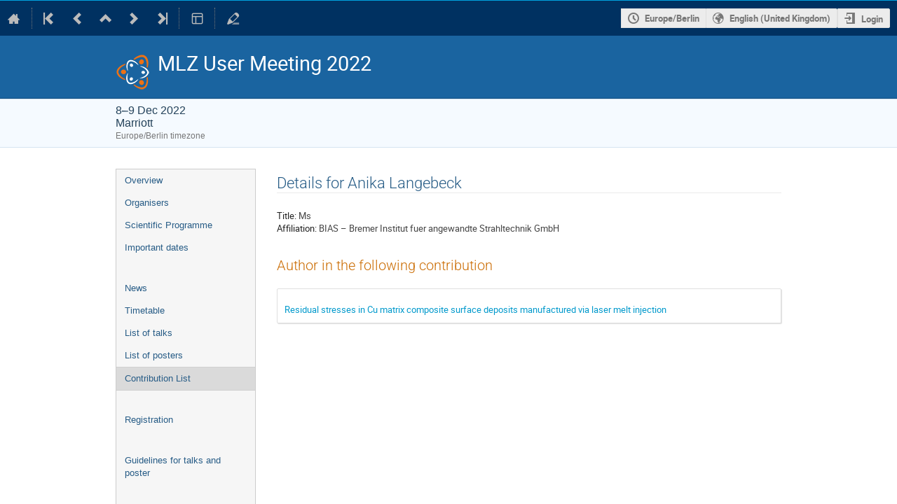

--- FILE ---
content_type: text/css
request_url: https://indico.frm2.tum.de/static/custom/css/20-mlz-loginscreen.css
body_size: 792
content:
.login-page .register {

    color: #777;
    display: block;
    padding: 5px;
    border: 1px gray solid;
    margin-top: 10px;
    background-color: #e8f6df;
    font-size: 15px;

}

.login-page .middle .centered-column-wrapper .centered-column {
    max-width: 400px;
    margin: 80px auto;
    width: 70%;
    background-color: #ffffff;
    border-radius: 20px;
    padding: 20px;
}

.layout-wrapper.login-page {
    background-image: url(/static/custom/files/indico-login-bg-mlz.png);
    background-repeat: no-repeat;
    background-size: cover;
}

.login-page .footer-bar {
    display: block;
    background-color: white;
    width: 100%;
    position: absolute;
    bottom: 0;
}
.login-page .middle .centered-column-wrapper .footer {
    min-width: 1000px;
    background: white;
    border-radius: 20px 20px 0px 0px;
}
.login-page .footer-links {
     display: block; 
}
